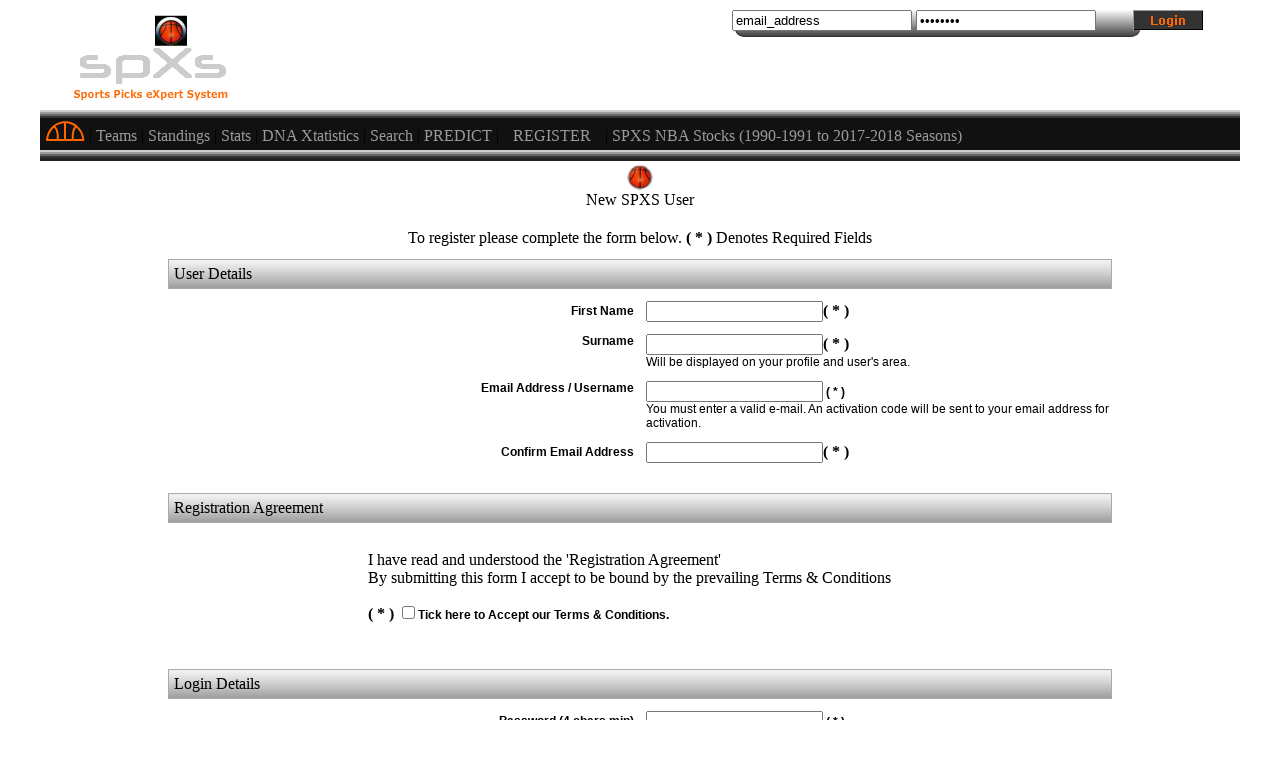

--- FILE ---
content_type: text/html; charset=UTF-8
request_url: http://www.particlerobots.com/spxs/join_now.php
body_size: 4351
content:


 






<!DOCTYPE html PUBLIC "-//W3C//DTD XHTML 1.0 Transitional//EN" "http://www.w3.org/TR/xhtml1/DTD/xhtml1-transitional.dtd">
<html xmlns="http://www.w3.org/1999/xhtml" xml:lang="en" lang="en">
<head>
<link rel="shortcut icon" href="http://www.particlerobots.com/spxs/images/icon/favicon.ico" type="image/x-icon" />
<link rel="icon" href="http://www.particlerobots.com/spxs/images/icon/favicon.ico" type="image/ico" />
<meta http-equiv="Content-Type" content="text/html; charset=utf-8" />

<meta name="description" content="Sports Picks eXpert System,sport,sports,pick,picks,expert,experts,system,systems,odd,odds,ATS,bet,bets,betting,spread,nba,nhl,nfl,mlb,cover,covers,under,over,win,winner,winners,score,scores,game,games,result,results by AM Computer Systems." />

<meta name="keywords" content="sport,sports,pick,picks,expert,experts,system,systems,odd,odds,ATS,bet,bets,betting,spread,nba,nhl,nfl,mlb,cover,covers,under,over,win,winner,winners,score,scores,game,games,result,results" />

<meta name="language" content="en" />
<meta name="distribution" content="Global" />
<meta name="rating" content="General" />

<meta name="author" content="Luis Alfredo Mateos, lmateos&#64;particlerobots.com" />
<meta name="designer" content="AM Computer Systems, http://www.particlerobots.com" /> 
<meta name="robots" content="index,follow" />

<meta name="copyright" content="&copy; Copyright 2004-2009 AM Computer Systems" />
<meta name="date" content="2009-08-02" />

<!--
<meta name="googlebot" content="NOODP" />
<meta name="revisit-after" content="1 day" />
<meta name="resource-type" content="document" />
-->

<title>Sports Picks eXpert System,sport,sports,pick,picks,expert,experts,system,systems,odd,odds,ATS,bet,bets,betting,spread,nba,nhl,nfl,mlb,cover,covers,under,over,win,winner,winners,score,scores,game,games,result,results</title>
<!--

-->
<link href="css/spxs.css" rel="stylesheet" type="text/css"/>
<link href="css/header.css" rel="stylesheet" type="text/css"/>
<link href="css/footer.css" rel="stylesheet" type="text/css"/>
<style type="text/css">


</style>
<script src="javascript/js_popup.js" type="text/javascript"></script>

<script type="text/javascript">
function submitform(theForm)
{
//document.forms[theForm].submit();
 if(document.forms[theForm].onsubmit())
 {//this check triggers the validations
    document.forms[theForm].submit();
 }
}


  function chkvals(theForm) {
    var aa,bb;
    aa = document.forms[theForm].email.value;
    bb = document.forms[theForm].user.value;
    if ((aa=="") || (bb=="")) { 
      alert("Email and Confirm Email fields should match");
      document.forms[theForm].email.focus;
      return false;
	 }

    if (aa!=bb) {
      alert("Email and Confirm Email fields should match");
      document.forms[theForm].email.focus;
      return false;
    }

    var aaa,bbb;
    aaa = document.forms[theForm].pass.value;
    bbb = document.forms[theForm].newpass2.value;

    if ((aaa=="") || (bbb=="")) {
	   alert("Please complete the Password fiels");
       document.forms[theForm].pass.focus;
       return false; }
	   
    if (aaa!=bbb) {
      alert("Password and Re-enter Password fields should match");
      document.forms[theForm].pass.focus;
      return false;
    }
    return true;
  }
  </script>

</head>
<body  class="texto12_b">


<!--<div id="headerbkimage">-->

<div id="headerlogin">

<div id="headerwrapper">	

<div id="headerloginwrapper">
	
		
	<form action="http://www.particlerobots.com/spxs/login/process.php" method="post">
	<div id="headerloginnot">		  
		 		 <!--Email Address: <input id="headerinput" class="texto10_f" type="text" name="user" maxlength="50" size="20" value="" />-->
		 <input id="headerinput" class="texto10_f" type="text" name="user" maxlength="50" size="20" value="email_address" onfocus="if(this.value=='email_address')this.value='';" onblur="if(this.value=='')this.value='email_address';" />					  
		 		 <!--Password: <input id="headerinput" class="texto10_f" type="password" name="pass" maxlength="20" size="20" value="" />-->
		 <input id="headerinput" class="texto10_f" type="password" name="pass" maxlength="20" size="20" value="password" onfocus="if(this.value=='password')this.value='';" onblur="if(this.value=='')this.value='password';" />					  					  
		  												
	</div>
	
	<div id="headerloginbutton" class="texto9_g">
		 <input name="image" type="image" id="button" src="http://www.particlerobots.com/spxs/images/login.png" alt="login" height="20" width="70" />
		 <input name="remember" type="hidden" checked="checked"  />
		 <input type="hidden" name="sublogin" value="1" />
		 <br/>
		 <!--<a id="headerinput" class="linkmain" href="/login/forgotpass.php">Forgot password?</a>-->
		 <!--<a id="headerinput" class="linklnkuAM" href="/login/help.php">Need Help?</a>-->
	 </div>
	</form>
			
</div>
				<!-- MENU LINKZ START -->
				<div id="headerline1"></div>
				<div id="headerline2"></div>
				<div id="headerline3"></div>
				<div id="headerline4"></div>
	
				<div id="headerwrappermenulinkz">
					<span class="titulo14_w" id="headerwrappermenulinkz2">
					    <a id="headerhomeseparation" class="linklnkb" href="http://www.particlerobots.com/spxs/index.php"><img src="http://www.particlerobots.com/spxs/images/png/midball_orange.png" title="HOME" alt="" border="0" /></a> |

					    
						<!--<a class="linklnkb" href="/todayspick.php">Today's Pick</a> |-->
						<a class="linklnkb" href="http://www.particlerobots.com/spxs/teams.php?xseason=20182019">Teams</a> |
						<a class="linklnkb" href="http://www.particlerobots.com/spxs/standing.php">Standings</a> |
						<a class="linklnkb" href="http://www.particlerobots.com/spxs/stats.php">Stats</a> |
						<a class="linklnkb" href="http://www.particlerobots.com/spxs/xtatistics.php">DNA Xtatistics</a> |
						<a class="linklnkb" href="http://www.particlerobots.com/spxs/search.php?xseason=20182019">Search</a> |
						<!--<a class="linklnkb" href="/analysis.php">Analysis</a>-->
						<!--<a class="linklnkb" href="/tipsandtrends.php">Tips &amp; Trends</a> | 
						<a class="linklnkb" href="/theexpertadvice.php">The eXpert advice</a>-->
						
						<a class="linklnkb" href="http://www.particlerobots.com/spxs/prepredict.php">PREDICT</a><!-- |
						<a class="linklnkb" href="/areuanexpert.php">Are U an eXpert?</a>-->
						
					                         | <a class="linklnkbr" style="padding-left:10px; padding-right:10px;"href="http://www.particlerobots.com/spxs/join_now.php">REGISTER</a>
					   <!--| <span class="texto9"><a class="linklnkb" href="/login/forgotpass.php">Forgot Password</a></span>-->
                      					  
					   | <a class="linklnkb" href="http://www.particlerobots.com/spxs/spxsnbastocks.php">SPXS NBA Stocks (1990-1991 to 2017-2018 Seasons)</a>
					  
				   </span>
			    </div>
				
				<div id="headerline1"></div>
				<div id="headerline2"></div>
				<div id="headerline3"></div>
				<div id="headerline4"></div>
				
				<div id="headerline5"></div>
				<!-- MENU LINKZ END -->

</div>
<!--</div>-->

	<!-- MAIN WRAPPER START -->
	<div id="mainwrapper">
		<!-- MAIN WRAPPER WITH SIZE START -->
		<div id="mainwrappersize">
			<!-- TODAYS PICK WRAPPER START -->
			<div id="mainsubwrapperbig">
				<!-- BALL TOP START -->
				<div id="ballbktop">
					 <div id="ballimagetop"><img src="images/png/ball_new_ok_blur.png" width="32" height="30" border="0" /></div>
					 <span class="titulo20" id="titletodayspick"> New SPXS User </span>
					 
				</div>
				<!-- BALL TOP END -->
			
			<form action="login/process.php" method="post" name="join_form" id="join_form" onSubmit="return chkvals('join_form')">
				<!-- TEAMS INFO START -->
				<div id="todayspickwrapper">					
					<!-- EASTERN DIVISON START -->
					<div id="teamspagewrapper">
			




				<table width="80%" border="0" cellpadding="4" cellspacing="4" align="center">
				  <tr>
					<td colspan="2" class="texto12" align="left">
					    <input name="ulevel" type="hidden" id="ulevel" value="1">
						
                        						<input name="creation_date" type="hidden" class="texto12_f" id="creation_date" value="20260124" size="25">													
						<input name="tel" type="hidden" class="texto12_f" id="tel" value="" size="25">
						<input name="cell" type="hidden" class="texto12_f" id="cell" value="" size="25">
						<input name="fax" type="hidden" class="texto12_f" id="fax" value="" size="25">
						<input name="add1" type="hidden" class="texto12_f" id="add1" value="" size="40">
						<input name="add2" type="hidden" class="texto12_f" id="add2" value="" size="40">
						<input name="add3" type="hidden" class="texto12_f" id="add3" value="" size="10" />
						<input name="city" type="hidden" class="texto12_f" id="city" value="" size="40" />
						<input name="country" type="hidden" class="texto12_f" id="country" value="" size="15" />
						<input name="company_name" type="hidden" class="texto12_f" id="company_name" value="" size="15" />
						
						<input name="position" type="hidden" id="position" value="Robot" />

						<input name="county" type="hidden" class="texto12_f" id="county" value="" size="30" />
						
						
						<input name="veri_fication" type="hidden" class="texto12_f" id="veri_fication" value="Sat034553-A23_ucode" size="25">						</td>
				  </tr>
				  <tr>
					<td colspan="2" align="center" valign="middle">To register please complete the form below.<span class="texto12_o"> <b>( * )</b> Denotes Required Fields</span></td>
				  </tr>
				  <tr>
					<td colspan="2" align="left" valign="middle">
					  <table width="100%" border="0" cellspacing="0" cellpadding="0">
						<tr>
						  <td align="left" class="tabla" style="background:url(http://www.particlerobots.com/spxs/images/menubk3__.png); padding:5px"><span  class="titulo12_b">User Details</span></td>
						</tr>
					  </table>						</td>
					  </tr>
					  <tr>
						<td width="50%" align="right" class="titulo12">First Name </td>
						<td width="50%" align="left" ><input name="fname" type="text" class="texto12_fb" id="fname" value="" size="20"><span class="texto12_o"><b>( * )</b></span>
						<span class="texto9_r"></span></td>
					  </tr>
					  <tr>
						<td align="right" class="titulo12" valign="top">Surname </td>
						<td align="left" ><input name="surname" type="text" class="texto12_fb" id="surname" value="" size="20"><span class="texto12_o"><b>( * )</b></span>
						<span class="texto9_r"></span><br/>
						<span class="texto12">Will be displayed on your profile and user's area.</span></td>
					  </tr>
					  <tr>
						<td align="right" class="titulo12" valign="top">Email Address / Username </td>
					    <td align="left" class="texto12"><input name="user" type="text" class="texto12_fb" id="user" value="" maxlength="50" />
					        <span class="texto12_o"><b>( * )</b></span> <br/>
						  <span class="texto12">You must enter a valid e-mail. An activation code will be sent to your email address for activation.</span></td>
					  </tr>

					  <tr>
                        <td align="right" class="titulo12">Confirm Email Address</td>
						<td align="left"><input name="email" type="text" class="texto12_fb" id="email" value="" maxlength="50" /><span class="texto12_o"><b>( * )</b></span>
						  </td>
				      </tr>
					  <tr>
						<td colspan="2" align="left">
						<br />
					  <table width="100%" border="0" cellspacing="0" cellpadding="0">
						<tr>
						  <td align="left" class="tabla" style="background:url(http://www.particlerobots.com/spxs/images/menubk3__.png); padding:5px"><span  class="titulo12_b">Registration Agreement</span></td>
						</tr>
					  </table>						</td>
					  </tr>

					  <tr>
						<td colspan="2" align="left">
						<p style="padding-left:200px">I have read and understood the 'Registration Agreement' <br/>
						By submitting this form I accept to be bound by the prevailing 
						<!--<a href="javascript:void(0)" onClick="javascript:popUp('/solo_terms.php');"> Terms &amp; Conditions</a>-->
						<a target="_blank" href="http://www.particlerobots.com/spxs/solo_terms.php"></a> Terms &amp; Conditions</p>
											  
						<p style="padding-left:200px"><span class="texto12_o"><b>( * )</b></span>
												<input name="agree" type="checkbox" id="agree" class="texto12_fb" value="Yes"><span class="titulo12">Tick here to Accept our Terms &amp; Conditions.</span>
												</p>
						</td>
					  </tr>					  
					
					  <tr>
						<td colspan="2" align="left">
						<br />
					  <table width="100%" border="0" cellspacing="0" cellpadding="0">
						<tr>
						  <td align="left" class="tabla" style="background:url(http://www.particlerobots.com/spxs/images/menubk3__.png); padding:5px"><span  class="titulo12_b">Login Details</span></td>
						</tr>
					  </table>						</td>
					  </tr>
					  <tr>
						<td align="right" class="titulo12">Password <span class="texto12_o">(4 chars min)</span></td>
						<td align="left" class="texto12"><input name="pass" type="password" class="texto12_fb" value="" maxlength="30" />
						  <span class="texto12_o"><b>( * )</b>
						  </span></td>
					  </tr>
					  
					  <tr>
						<td align="right" class="titulo12">Re-enter Password:</td>
						<td align="left" class="texto12"><input name="newpass2" type="password" class="texto12_b" maxlength="30"/> <span class="texto12_o"><b>( * )</b></span></td>
					  </tr>
					  <tr>
						<td align="right" class="titulo12">Where did you hear about us:</td>
						<td align="left" class="texto12">
						  <select class="texto12_b" name="hear" id="hear">
                            <option value="">Please select</option>
                            <option value="Google">Google</option>
                            <option value="Yahoo">Yahoo</option>
                            <option value="other">other</option>
                          </select>						</td>
					  </tr>
					  <tr>
						<td colspan="2" align="center" class="texto12"><input type="hidden" name="subjoin" value="1">
						<!--<a href="javascript:document.join_form.submit();"><span class="text10"><img src="/images/joinnow.jpg" alt="Join" width="124" height="27" border="0" /></span></a>-->
						<a href="javascript: submitform('join_form')"><span class="text10"><img src="http://www.particlerobots.com/spxs/images/joinnow.png" alt="Join" width="195" height="43" border="0" /></span></a>
							<!--<input name="button" type="submit" class="titulo12" id="button" value="Join NOW!!!">-->							</td>
					  </tr>
					</table>                                            
					

			 <!--TODAYS GAMES WRAPPER END -->
            </div>
		<!-- MAIN WRAPPER WITH SIZE START -->
		</div>
				
			</form>
			
				<!-- BALL BOTTOM START -->
				<div id="ballbkbottom">
				 	<div id="ballimagebottom"><img src="images/png/ball_new_ok_blur.png" width="32" height="30" border="0" /></div>
				</div>
			
			
			 <!--TODAYS GAMES WRAPPER END -->
            </div>
		<!-- MAIN WRAPPER WITH SIZE START -->
		</div>
	<!-- MAIN WRAPPER START -->
	</div>


<div id="footerwrapper">
<div id="footerimage"></div>

<div id="footerletterswrapper">
	<div id="footerletterswrappersize">
		<div id="footerdivisionline"></div>
			<div id="footerlefrighttwrapper">
				<div id="footerleftwrapper" class="texto12_g">
					<a class="linklnkuu" href="http://www.particlerobots.com/spxs/about.php">About</a> | 
					<a class="linklnkuu" href="http://www.particlerobots.com/spxs/contact.php">Contact</a>
					
					
					 
					 | <a class="linklnkuu" href="http://www.particlerobots.com/spxs/log_in.php">Login</a>
					
						
					<!--| <a class="linklnkuu" href="/help.php">Help </a>-->
				</div>
				<div id="footerrightwrapper" class="texto12_g">
					<a class="linklnkuu" href="http://www.particlerobots.com/spxs/privacy.php">Privacy</a> | 
					<a class="linklnkuu" href="http://www.particlerobots.com/spxs/terms.php">Terms &amp; Conditions</a>&nbsp;
				</div>
			</div>
		
			<div id="footerbottomwrapper">
				<div id="footeram">
					<span class="texto12_g">
					&copy; 2026<!--2017 -->
						<span class="texto12b_g">
						<a class="linklnkuAM" href="http://www.particlerobots.com">Particle Robots</a> 
<!--						<a class="linklnkuAM" href="http://www.particlerobots.com">Particle Robots</a> -->
<!--						<a class="linklnkuAM" href="http://www.particlerobots.com">AM Computer Systems</a> -->
						</span> 
					</br>
						<span class="texto12b_g" style="padding-left: 50px;">
						R&amp;D by <a class="linklnkuAM" href="http://www.particlerobots.com/luismateos">Luis A. Mateos</a> 
						</span> 
					</br>
						<span style="padding-left: 100px;">All Rights Reserved.</span>
					</span>
				</div>
				<div id="footerw3c">
					<span class="texto12_g">
						<a href="http://validator.w3.org/check?uri=referer" target="_blank"><img src="http://www.particlerobots.com/spxs/images/xhtml.png" alt="" width="82" height="17" border="0" /></a> 
						<a href="http://jigsaw.w3.org/css-validator/check/referer" target="_blank"><img src="http://www.particlerobots.com/spxs/images/css.png" alt="" width="82" height="17" border="0" /></a>
					</span>
				</div>
			</div>
			<div id="footerbottomimage">
					<span class="texto12_g">
					Sports Picks <img src="http://www.particlerobots.com/spxs/images/png/ball_new_ok2_blur.png" alt="" border="0" /> eXpert System
					</span>
			</div>
			
		</div>
	</div>
</div>
</div>


<!-- Global site tag (gtag.js) - Google Analytics -->
<script async src="https://www.googletagmanager.com/gtag/js?id=UA-2894315-38"></script>
<script>
  window.dataLayer = window.dataLayer || [];
  function gtag(){dataLayer.push(arguments);}
  gtag('js', new Date());

  gtag('config', 'UA-2894315-38');
</script>


</body>
</html>


--- FILE ---
content_type: text/css
request_url: http://www.particlerobots.com/spxs/css/spxs.css
body_size: 1853
content:
/* PRIMES CSS START */


/* LINKS START */
a:link { text-decoration: none; color: #999999; }
a:visited { text-decoration: none; color: #999999; }
a:hover { text-decoration: none; color: #144972; }
a:active { text-decoration:none; }

a.linklnk:link {color: #000000;text-decoration: none;}
a.linklnk:visited {color: #2B465B;text-decoration: none;}
a.linklnk:hover {color: #000000; text-decoration: underline;}

a.linklnku:link {color: #000000;text-decoration: underline;}
a.linklnku:visited {color: #000000;text-decoration: underline;}
a.linklnku:hover {color: #000000; text-decoration: underline;}

a.linktopmenu:link {color: #000000; text-decoration: underline;}
a.linktopmenu:visited {color: #333333; text-decoration: underline;}
a.linktopmenu:hover {color: #000000; background-color: #FFFF00; text-decoration: underline;}

a.linklam:link {color: #000000; background-color: #FFFFFF; text-decoration: none;}
a.linklam:visited {color: #333333; background-color: #FFFFFF; text-decoration: none;}
a.linklam:hover {color: #000000; background-color: #FFFFFF; text-decoration: none;}
/* LINKS END */

/* BODY START */
body {
	position:absolute;
	left:0px;
	right:0px;
	top:10px;
	margin: 0px 0px 0px 0px;
	
	text-align: center;
	color: #000000;
	background-color: #FFFFFF;
/*background:url(../images//more/bg-body.jpg);
background-position:top left;
background-repeat:no-repeat;
*/
}
/* BODY END */

/* TEXT STYLES START */
.comment12 {
	FONT-SIZE: 12px; COLOR: #228b22; FONT-FAMILY: Verdana, Arial, Helvetica, sans-serif; BACKGROUND-COLOR: #ffffff
}
.comment10 {
	FONT-SIZE: 10px; COLOR: #228b22; FONT-FAMILY: Verdana, Arial, Helvetica, sans-serif; BACKGROUND-COLOR: #ffffff
}
.red12b {
	FONT-WEIGHT: bold; FONT-SIZE: 12px; COLOR: #FF0000; FONT-FAMILY: Verdana, Arial, Helvetica, sans-serif
}
.blue12 {
	FONT-SIZE: 12px; COLOR: #0000FF; FONT-FAMILY: Verdana, Arial, Helvetica, sans-serif
}

.titulo {
	font-family: Verdana, Arial, Helvetica, sans-serif;
	font-size: 10px;
	color: #000000;
	font-weight:bold;
}
.titulo12 {
	font-family: Verdana, Arial, Helvetica, sans-serif;
	font-size: 12px;
	color: #000000;
	font-weight:bold;
}
.titulo14 {
	font-family: Verdana, Arial, Helvetica, sans-serif;
	font-size: 14px;
	color: #000000;
	font-weight:bold;
}

.titulo16 {
	font-family: Verdana, Arial, Helvetica, sans-serif;
	font-size: 16px;
	color: #000000;
	font-weight:bold;
}


.texto8 {
	font-family: Verdana, Arial, Helvetica, sans-serif;
	font-size: 8px;
	color: #000000;
}


.texto9 {
	font-family: Verdana, Arial, Helvetica, sans-serif;
	font-size: 9px;
	color: #000000;
}


.texto10 {
	font-family: Verdana, Arial, Helvetica, sans-serif;
	font-size: 10px;
	color: #000000;
}
.texto16 {
	font-family: Verdana, Arial, Helvetica, sans-serif;
	font-size: 16px;
	color: #000000;
}
.texto14 {
	font-family: Verdana, Arial, Helvetica, sans-serif;
	font-size: 14px;
	color: #000000;
}
.texto10_g {
	font-family: Verdana, Arial, Helvetica, sans-serif;
	font-size: 10px;
	color: #999999;
}
.texto10b_g {
	font-family: Verdana, Arial, Helvetica, sans-serif;
	font-size: 10px;
	color: #888888;
	font-weight:bold;
}
.texto10u {
	font-family: Verdana, Arial, Helvetica, sans-serif;
	font-size: 10px;
	color: #000000;
	text-decoration: underline;
}


.texto12 {
	font-family: Verdana, Arial, Helvetica, sans-serif;
	font-size: 12px;
	color: #000000;
}
.texto12bu {
	font-family: Verdana, Arial, Helvetica, sans-serif;
	font-size: 10px;
	color: #000000;
	font-weight: bold;
	text-decoration: underline;
	background-color: #FFFFFF;
}
.texto14u {
	font-family: Verdana, Arial, Helvetica, sans-serif;
	font-size: 14px;
	color: #000000;
	text-decoration: underline;
	background-color: #FFFFFF;
}
.texto12r {
	font-family: Verdana, Arial, Helvetica, sans-serif;
	font-size: 10px;
	color: #000000;
	background-color: #FEDBAE;
}
/* TEXT STYLES END */


/* TOPRESEARCH START */
#topresearch
{
text-align:left;
width:900px;
vertical-align:top;
margin-left:auto;
margin-right:auto;
height:40px;
}


/* TOPRESEARCH START */
#topresearch2
{
text-align:left;
width:900px;
vertical-align:top;
margin-left:auto;
margin-right:auto;
height:40px;
}
/* TOPRESEARCH END */

/* CONTENTWRAPPER START */
#contentwrapper
{
text-align:center;
width:900px;
vertical-align:top;
margin-left:auto;
margin-right:auto;
border-bottom:solid 1px #AAAAAA;
border-top:solid 1px #AAAAAA;
border-left:solid 1px #AAAAAA;
border-right:solid 1px #AAAAAA;
}
/* CONTENTWRAPPER END */

/* TITLETITLE START */
#titletitle
{
text-align:center;
width:900px;
vertical-align:top;
margin-left:auto;
margin-right:auto;
padding-top:10px;
}
/* TITLETITLE END */

/* ABSTRACT START */
#abstract
{
text-align:left;
width:880px;
vertical-align:top;
margin-left:auto;
margin-right:auto;
padding:10px;
}
/* ABSTRACT END */

/* MENUWRAPPER START */
#menuwrapper
{
text-align:left;
width:900px;
height:250px;
vertical-align:top;
margin-left:auto;
margin-right:auto;
padding-left:50px;
    background:url(../images/backpyr.png);
    background-position:bottom center;
    background-repeat:no-repeat;

}

#menuwrapper2
{
text-align:left;
width:900px;
height:250px;
vertical-align:top;
margin-left:auto;
margin-right:auto;
padding-left:50px;

}
/* MENUWRAPPER END */

/* MENUIMAGE START */
#menuimage
{
float:right;
text-align:center;
width:650px;
vertical-align:top;
margin-left:auto;
margin-right:auto;
padding-left:0px;
}
/* MENUIMAGE END */

/* MENUITEMSWRAPPER START */
#menuitemswrapper
{
border-bottom:solid 1px #AAAAAA;
border-top:solid 1px #AAAAAA;
border-left:solid 1px #AAAAAA;
border-right:solid 1px #AAAAAA;
width:300px;
vertical-align:top;
padding-top:5px;
}
/* MENUITEMSWRAPPER END */

/* MENUITEM START */
#menuitem
{
text-align:left;
width:300px;
vertical-align:top;
padding:5px;
}
/* MENUITEM END */
/* MENUITEM END */

/* MENUITEM START */
#menuitem1
{
text-align:left;
width:300px;
vertical-align:top;
padding:5px;
}
/* MENUITEM END */
/* MENUITEM START */
#menuitem2
{
text-align:left;
width:300px;
vertical-align:top;
padding:5px;
}
/* MENUITEM END */
/* MENUITEM START */
#menuitem3
{
text-align:left;
width:300px;
vertical-align:top;
padding:5px;
}
/* MENUITEM END */
/* MENUITEM START */
#menuitem4
{
text-align:left;
width:300px;
vertical-align:top;
padding:5px;
}
/* MENUITEM END */
/* MENUITEM START */
#menuitem5
{
text-align:left;
width:300px;
vertical-align:top;
padding:5px;
}
/* MENUITEM END */
/* MENUITEM START */
#menuitem7
{
text-align:left;
width:300px;
vertical-align:top;
padding:5px;
}
/* MENUITEM END */
/* MENUITEM START */
#menuitem8
{
text-align:left;
width:300px;
vertical-align:top;
padding:5px;
}
/* MENUITEM END */
/* MENUITEM START */
#menuitem9
{
text-align:left;
width:300px;
vertical-align:top;
padding:5px;
}
/* MENUITEM END */
/* MENUITEM START */
#menuitem0
{
text-align:left;
width:300px;
vertical-align:top;
padding:5px;
}
/* MENUITEM END */

/* DUMMYSPACE START */
/* MENUITEM START */
#menuitem6
{
text-align:left;
width:300px;
vertical-align:top;
padding:5px;
}
/* MENUITEM END */

/* DUMMYSPACE START */
#dummyspace

{
height:30px;
}
/* DUMMYSPACE END */

/* PRIVACYWRAPPER START */
#privacywrapper
{
height:18px;
vertical-align:top;
}
/* PRIVACYWRAPPER END */

/* LINEWRAPPER START */
#linewrapper
{
float:right;
text-align:right;
width:900px;
height:2px;
background-color:#FFFFFF;
vertical-align:top;
margin-left:auto;
margin-right:auto;
}
/* LINEWRAPPER END */

/* LINE START */
#line
{
float:right;
text-align:right;
width:170px;
height:2px;
background-color:#CCCCCC;
vertical-align:top;
margin-left:auto;
margin-right:auto;
}
/* LINE END */

/* PRIVACY START */
#privacy
{
text-align:right;
width:900px;
vertical-align:top;
margin-left:auto;
margin-right:auto;
}
/* PRIVACY END */

/* BIGLINE START */
#bigline
{
text-align:right;
width:900px;
vertical-align:top;
margin-left:auto;
margin-right:auto;
}
/* BIGLINE END */

/* BIGLINEDETAILS START */
#biglinedetails
{
background-color:#CCCCCC;
height:5px;
}
/* BIGLINEDETAILS END */

/* RIGHTSWRAPPER START */
#rightswrapper
{
width:900px;
vertical-align:top;
margin-left:auto;
margin-right:auto;
}
/* RIGHTSWRAPPER END */

/* RIGHTS START */
#rights
{
font-family:Verdana, Arial, Helvetica, sans-serif;
font-size:10px;
font-style:normal;
color:#999999;
}
/* RIGHTS END */

/* WWWC START */
/* topmenuallwrapper START */
#topmenuallwrapper
{
width:900px;
vertical-align:top;
margin-left:auto;
margin-right:auto;
}

/* topmenuallwrapper START */
#topmenuallwrapper2
{
width:900px;
vertical-align:top;
margin-left:auto;
margin-right:auto;
}
/* topmenuallwrapper END */

/* topmenuallleft START */
#topmenuallleft
{
font-family:Verdana, Arial, Helvetica, sans-serif;
font-size:10px;
font-style:normal;
color:#999999;
}

/* topmenuallleft START */
#topmenuallleft2
{
font-family:Verdana, Arial, Helvetica, sans-serif;
font-size:14px;
font-style:normal;
color:#999999;
}
/* topmenuallleft END */

/* topmenuallright START */
#topmenuallright
{
float:right;
vertical-align:top;
}

/* topmenuallright START */
#topmenuallright2
{
float:right;
}
/* topmenuallright END */

#wwwc
{
float:right;
vertical-align:top;
}
/* WWWC END */


/* TABLES STYLES START */
.tabla{
	border-collapse:collapse;
	border-bottom:solid 1px #AAAAAA;
	border-top:solid 1px #AAAAAA;
	border-left:solid 1px #AAAAAA;
	border-right:solid 1px #AAAAAA;
}
.tr1{
	background-color: #DDDDDD;
}
.tr2{
	background-color: #EEEEEE;
}
.tabla1{
	border-collapse:collapse;
	border-bottom:solid 1px #888888;
	border-top:solid 1px #888888;
	border-left:solid 1px #888888;
	border-right:solid 1px #888888;
}
/* TABLES STYLES END */

/* BACKGROUNDS START */
.bck{
	border-collapse:collapse;
	border-bottom:solid 1px #AAAAAA;
	border-top:solid 1px #AAAAAA;
	border-left:solid 1px #AAAAAA;
	border-right:solid 1px #AAAAAA;
    background:url(images/back.jpg);
    background-position:bottom right;
    background-repeat:no-repeat;
}
/* BACKGROUNDS END */



/* SUBMENUITEM START */
#submenuitem
{
text-align:left;
width:300px;
vertical-align:top;
padding:5px; padding-left:20px;
}
/* SUBMENUITEM END */
/* SUBMENUITEM START */
#submenuitem0
{
text-align:left;
width:300px;
vertical-align:top;
padding:5px; padding-left:20px;
}
/* SUBMENUITEM END */

/* SUBMENUITEM END */

/* SUBMENUITEM START */
#submenuitem1
{
text-align:left;
width:300px;
vertical-align:top;
padding:5px; padding-left:20px;
}
/* SUBMENUITEM END */
/* SUBMENUITEM START */
#submenuitem2
{
text-align:left;
width:300px;
vertical-align:top;
padding:5px; padding-left:20px;
}
/* SUBMENUITEM END */
/* SUBMENUITEM START */
#submenuitem3
{
text-align:left;
width:300px;
vertical-align:top;
padding:5px; padding-left:20px;
}
/* SUBMENUITEM END */
/* SUBMENUITEM START */
#submenuitem4
{
text-align:left;
width:300px;
vertical-align:top;
padding:5px; padding-left:20px;
}
/* SUBMENUITEM END */
/* SUBMENUITEM START */
#submenuitem5
{
text-align:left;
width:300px;
vertical-align:top;
padding:5px; padding-left:20px;
}
/* SUBMENUITEM END */

/* DUMMYSPACE START */
/* SUBMENUITEM START */
#submenuitem6
{
text-align:left;
width:300px;
vertical-align:top;
padding:5px; padding-left:20px;
}
/* SUBMENUITEM START */
#submenuitem7
{
text-align:left;
width:300px;
vertical-align:top;
padding:5px; padding-left:20px;
}
/* SUBMENUITEM END */
/* SUBMENUITEM START */
#submenuitem8
{
text-align:left;
width:300px;
vertical-align:top;
padding:5px; padding-left:20px;
}
/* SUBMENUITEM END */
/* SUBMENUITEM START */
#submenuitem9
{
text-align:left;
width:300px;
vertical-align:top;
padding:5px; padding-left:20px;
}
/* SUBMENUITEM END */
/* SUBMENUITEM START */
#submenuitem10
{
text-align:left;
width:300px;
vertical-align:top;
padding:5px; padding-left:20px;
}
/* SUBMENUITEM END */

#submenuitem11
{
text-align:left;
width:300px;
vertical-align:top;
padding:5px; padding-left:20px;
}
/* SUBMENUITEM END */
/* SUBMENUITEM START */
#submenuitem12
{
text-align:left;
width:300px;
vertical-align:top;
padding:5px; padding-left:20px;
}
/* SUBMENUITEM END */
/* SUBMENUITEM START */
#submenuitem13
{
text-align:left;
width:300px;
vertical-align:top;
padding:5px; padding-left:20px;
}
/* SUBMENUITEM END */
/* SUBMENUITEM START */
#submenuitem14
{
text-align:left;
width:300px;
vertical-align:top;
padding:5px; padding-left:20px;
}
/* SUBMENUITEM END */
/* SUBMENUITEM START */
#submenuitem15
{
text-align:left;
width:300px;
vertical-align:top;
padding:5px; padding-left:20px;
}
/* SUBMENUITEM END */
/* SUBMENUITEM START */
#submenuitem16
{
text-align:left;
width:300px;
vertical-align:top;
padding:5px; padding-left:20px;
}
/* SUBMENUITEM END */

/* SUBMENUITEM START */
#submenuitem17
{
text-align:left;
width:300px;
vertical-align:top;
padding:5px; padding-left:20px;
}
/* SUBMENUITEM END */
/* SUBMENUITEM START */
#submenuitem18
{
text-align:left;
width:300px;
vertical-align:top;
padding:5px; padding-left:20px;
}
/* SUBMENUITEM END */
/* SUBMENUITEM START */
#submenuitem19
{
text-align:left;
width:300px;
vertical-align:top;
padding:5px; padding-left:20px;
}
/* SUBMENUITEM END */

/* DUMMYSPACE START */

/* TITLE FONT */
.goodfont{
font-family:"Trebuchet MS", Arial, Helvetica, sans-serif;
font-size:18px;/*1em;*/
color:#000000;
}

.goodsmallfont{
font-family:"Trebuchet MS", Arial, Helvetica, sans-serif;
font-size:14px;/*1em;*/
color:#000000;
}



.goodfont16{
font-family:"Trebuchet MS", Arial, Helvetica, sans-serif;
font-size:16px;/*1em;*/
color:#000000;
}

.goodfont18{
font-family:"Trebuchet MS", Arial, Helvetica, sans-serif;
font-size:18px;/*1em;*/
color:#000000;
}

.goodfont20{
font-family:"Trebuchet MS", Arial, Helvetica, sans-serif;
font-size:20px;/*1em;*/
color:#000000;
}

.goodfont22{
font-family:"Trebuchet MS", Arial, Helvetica, sans-serif;
font-size:22px;/*1em;*/
color:#000000;
}

.goodfont24{
font-family:"Trebuchet MS", Arial, Helvetica, sans-serif;
font-size:24px;/*1em;*/
color:#000000;
}

.goodfont26{
font-family:"Trebuchet MS", Arial, Helvetica, sans-serif;
font-size:26px;/*1em;*/
color:#000000;
}

.goodfont28{
font-family:"Trebuchet MS", Arial, Helvetica, sans-serif;
font-size:28px;/*1em;*/
color:#000000;
}


.goodfont14{
font-family:"Trebuchet MS", Arial, Helvetica, sans-serif;
font-size:14px;/*1em;*/
color:#000000;
}

.goodfont12{
font-family:"Trebuchet MS", Arial, Helvetica, sans-serif;
font-size:12px;/*1em;*/
color:#000000;
}

.goodfont10{
font-family:"Trebuchet MS", Arial, Helvetica, sans-serif;
font-size:10px;/*1em;*/
color:#000000;
}




/* LINKS END */




--- FILE ---
content_type: text/css
request_url: http://www.particlerobots.com/spxs/css/header.css
body_size: 774
content:
/* HEADER CSS START */

/* HEADERBKIMAGE START */
#headerbkimage
{
text-align:center;
width:100%;
vertical-align:top;
margin-left:auto;
margin-right:auto;
background:url(../images/menubk3.png) repeat-x;
}
/* HEADERBKIMAGE END */

/* HEADERLOGINYES START */
#headerloginyes
{
text-align:center;
width:1200px;
vertical-align:top;
margin-left:auto;
margin-right:auto;
background:url(../images/logo_black_yes.png) left top no-repeat;
}
/* HEADERLOGINYES END */

/* HEADERLOGIN START */
#headerlogin
{
text-align:center;
width:1200px;
vertical-align:top;
margin-left:auto;
margin-right:auto;
background:url(../images/logo_black.png) left top no-repeat;
}
/* HEADERLOGIN END */

/* HEADERWRAPPER START */
#headerwrapper
{
text-align:center;
width:100%;
vertical-align:middle;
}
/* HEADERWRAPPER END */

/* HEADERLOGINWRAPPER START */
#headerloginwrapper
{
text-align:right;
width:100%;
vertical-align:top;
height:100px;
}
/* HEADERLOGINWRAPPER END */

/* HEADERLINE1 START */
#headerline1
{
text-align:center;
background-color:#CCCCCC;
width:100%;
vertical-align:top;
height:2px;
}
/* HEADERLINE1 END */

/* HEADERLINE2 START */
#headerline2
{
text-align:center;
background-color:#999999;
width:100%;
vertical-align:top;
height:2px;
}
/* HEADERLINE2 END */

/* HEADERLINE3 START */
#headerline3
{
text-align:center;
background-color:#666666;
width:100%;
vertical-align:top;
height:2px;
}
/* HEADERLINE3 END */

/* HEADERLINE4 START */
#headerline4
{
text-align:center;
background-color:#333333;
width:100%;
vertical-align:top;
height:2px;
}
/* HEADERLINE4 END */

/* HEADERLINE5 START */
#headerline5
{
text-align:center;
background-color:#222222;
width:100%;
vertical-align:top;
height:3px;
}
/* HEADERLINE5 END */

/* HEADERJOINNOW START */
#headerjoinnow
{
padding-left:20px;
font-weight:bold;
font-family:Verdana, Arial, Helvetica, sans-serif;
font-size:14px;
}
/* HEADERJOINNOW END */

/* HEADERMENUSEPARATION START */
#headermenuseparation
{
padding-left:20px;
}
/* HEADERMENUSEPARATION END */

/* HEADERHOMESEPARATION START */
#headerhomeseparation
{
padding-left:5px;
}
/* HEADERHOMESEPARATION END */

/* HEADERWRAPPERMENULINKZ START */
#headerwrappermenulinkz
{
text-align:center;
background-color:#111111;
width:100%;
vertical-align:bottom;
height:26px;
padding-bottom:3px;
padding-top:3px;
}
/* HEADERWRAPPERMENULINKZ END */

/* HEADERWRAPPERMENULINKZ2 START */
#headerwrappermenulinkz2
{
float:left;
vertical-align:bottom;
}
/* HEADERWRAPPERMENULINKZ2 END */

/* HEADERLOGINBOX START */
#headerloginbox
{
text-align:right;
width:100%;
vertical-align:top;
height:100px;
}
/* HEADERLOGINBOX END */

/* HEADERLOGINNOT START */
#headerloginnot
{
text-align:right;
float:left;
width:88%;
vertical-align:top;
height:100px;
}
/* HEADERLOGINNOT END */

/* HEADERINPUT START */
#headerinput
{
padding-right:5px;
}
/* HEADERINPUT END */

/* HEADERERRORS START */
#headererrors
{
text-align:left;
position:relative;
left:130px;
right:0px;
top:12px;
float:right;
width:520px;
vertical-align:top;
height:66px;
background-color:#222222;
border:#000000;
}
/* HEADERERRORS END */

/* HEADERLOGINBUTTON START */
#headerloginbutton
{
text-align:center;
margin-left:12%;
vertical-align:top;
height:30px;
}
/* HEADERLOGINBUTTON END */


/*  START */

/*  END */

/* HEADER CSS END */


--- FILE ---
content_type: text/css
request_url: http://www.particlerobots.com/spxs/css/footer.css
body_size: 570
content:
/* FOOTER CSS START */

/* FOOTERWRAPPER START */
#footerwrapper
{
text-align:center;
margin:0;
padding:0;
width:100%;
height:225px;
vertical-align:top;
margin-left:auto;
margin-right:auto;
position:absolute;
left:0px;
right:0px;
bottom:-225px;
}
/* FOOTERWRAPPER END */

/* FOOTERIMAGE START */
#footerimage
{
text-align:center;
margin:0;
padding:0;
width:100%;
height:125px;
vertical-align:top;
margin-left:auto;
margin-right:auto;
background:url(../images/bottom_1900.jpg) center top repeat-x;
position:absolute;
left:0px;
right:0px;
bottom:100px;
}
/* FOOTERIMAGE END */

/* FOOTERLETTERSWRAPPER START */
#footerletterswrapper
{
text-align:center;
width:100%;
vertical-align:top;
margin-left:auto;
margin-right:auto;
background-color:#000000;
height:100px;
position:absolute;
left:0px;
right:0px;
bottom:0px;
}
/* FOOTERLETTERSWRAPPER END */

/* FOOTERLETTERSWRAPPERSIZE START */
#footerletterswrappersize
{
text-align:center;
width:1200px;
vertical-align:top;
margin-left:auto;
margin-right:auto;
}
/* FOOTERLETTERSWRAPPERSIZE END */

/* FOOTERDIVISIONLINE START */
#footerdivisionline
{
text-align:center;
width:100%;
vertical-align:top;
margin-left:auto;
margin-right:auto;
height:2px;
background-color:#222222;
}
/* FOOTERDIVISIONLINE END */

/* FOOTERLEFTRIGHTWRAPPER START */
#footerlefrighttwrapper
{
text-align:center;
width:100%;
vertical-align:top;
margin-left:auto;
margin-right:auto;
}
/* FOOTERLEFTRIGHTWRAPPER END */

/* FOOTERLEFTWRAPPER START */
#footerleftwrapper
{
text-align:left;
float:left;
width:70%;
vertical-align:middle;
height:10px;
}
/* FOOTERLEFTWRAPPER END */

/* FOOTERRIGHTWRAPPER START */
#footerrightwrapper
{
text-align:right;
margin-left:30%;
vertical-align:middle;
}
/* FOOTERRIGHTWRAPPER END */


/* FOOTERBOTTOMWRAPPER START */
#footerbottomwrapper
{
text-align:center;
width:100%;
vertical-align:middle;
margin-left:auto;
margin-right:auto;
padding-top:10px;
height:50px;
}
/* FOOTERBOTTOMWRAPPER END */

/* FOOTERAM START */
#footeram
{
text-align:left;
float:left;
width:80%;
vertical-align:middle;
}
/* FOOTERAM END */

/* FOOTERW3C START */
#footerw3c
{
text-align:center;
margin-left:20%;
vertical-align:bottom;
padding-top:10px;
}
/* FOOTERW3C END */

/* FOOTERBOTTOMIMAGE START */
#footerbottomimage
{
text-align:center;
width:100%;
vertical-align:middle;
margin-left:auto;
margin-right:auto;
padding-bottom:30px;
}
/* FOOTERBOTTOMIMAGE END */


/*  START */

/*  END */

/* FOOTER CSS END */
